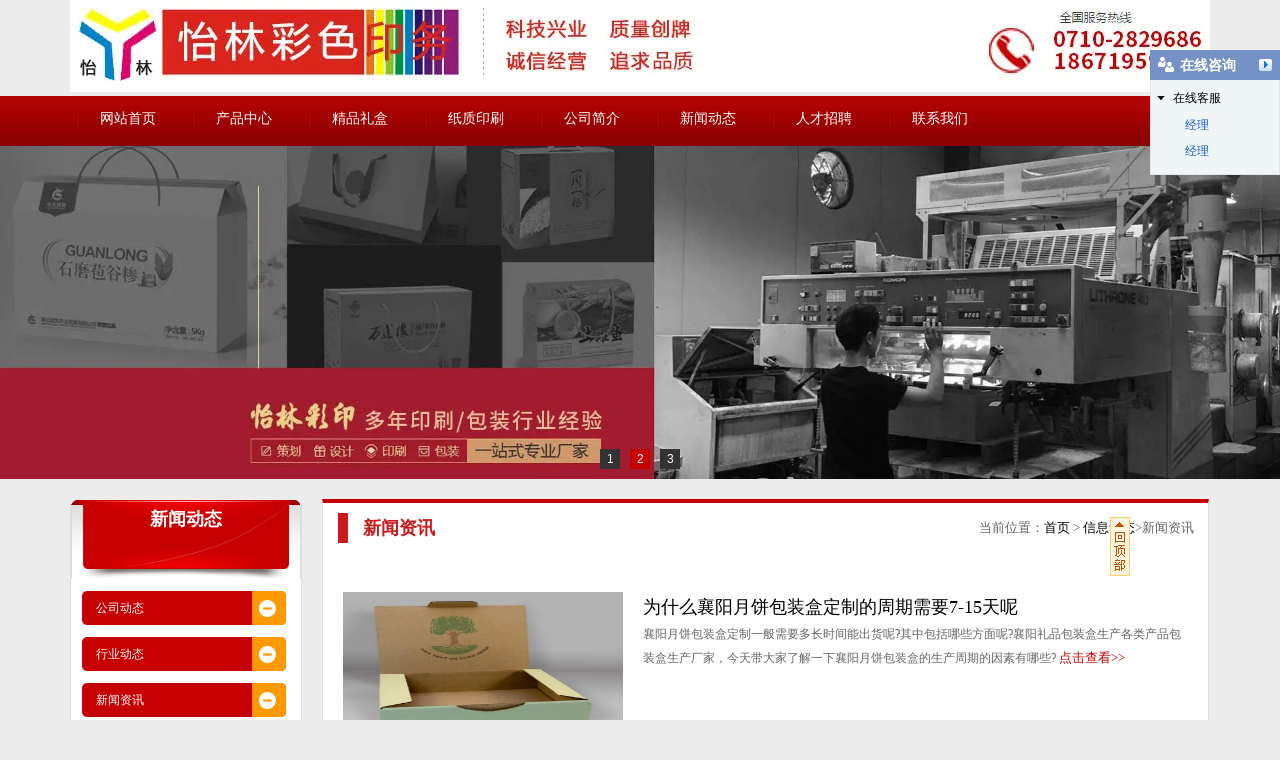

--- FILE ---
content_type: text/html; charset=utf-8
request_url: http://www.xyylcy.cn/article-1004.html
body_size: 5038
content:

<!doctype html>
<html>
<head>
    <meta http-equiv="Content-Type" content="text/html; charset=utf-8" />
<title>新闻资讯__襄阳怡林彩色印务有限公司</title>
<meta name="Keywords" content="新闻资讯," />
<meta name="Description" content="襄阳怡林彩色印务有限公司,提供新闻资讯,等公司及行业相关信息动态。" />
<meta name="author" content="深圳市东方富海科技有限公司 fuhai360.com" />
<link href="//static2.fuhai360.com/global/common.css" rel="stylesheet" type="text/css" />

    
<link type="text/css" rel="stylesheet" href="//static2.fuhai360.com/n160613/style.css?ver=1">
<link type="text/css" rel="stylesheet" href="//static2.fuhai360.com/n160613/style1.css">
<script type="text/javascript" src="//static2.fuhai360.com/global/js/jquery.min.js"></script>
<script src="//static2.fuhai360.com/global/js/jquery.sliders.js" type="text/javascript"></script>
<script src="//static2.fuhai360.com/global/js/jcarousellite.js" type="text/javascript"></script>
<script src="//static2.fuhai360.com/global/js/imgscroll.js" type="text/javascript"></script>



</head>
<body>
    <!--header-->
    <div class="header">
    
    <!-- hdtop_end -->
    <div class="hdmid">
        <div class="container">
            <a href="/">
                <img src="http://img01.fuhai360.com/xyylcs/202303/202303201140323329.jpg" class="logo" /></a>
        </div>
    </div>
    <!-- hdmid_end -->
    <div class="hddown">
        <div class="container menu">
            <ul><li><i class='lbg'></i><a href="/">网站首页</a><i class='rbg'></i></li><li><i class='lbg'></i><a href="/product.html">产品中心</a><i class='rbg'></i></li><li><i class='lbg'></i><a href="/product-1005.html">精品礼盒</a><i class='rbg'></i></li><li><i class='lbg'></i><a href="/product-1006.html">纸质印刷</a><i class='rbg'></i></li><li><i class='lbg'></i><a href="/about.html">公司简介</a><i class='rbg'></i></li><li><i class='lbg'></i><a href="/article.html">新闻动态</a><ul class='subNav'><li><a href="/article-1001.html">公司动态</a></li><li><a href="/article-1004.html">最新资讯</a></li><li><a href="/article-1002.html">行业动态</a></li></ul><i class='rbg'></i></li><li><i class='lbg'></i><a href="/rczp.html">人才招聘</a><i class='rbg'></i></li><li><i class='lbg'></i><a href="/contact.html">联系我们</a><i class='rbg'></i></li></ul>
        </div>
    </div>
    <!-- 头部导航栏_end -->
</div>
<!--顶部banner-->
<div class ="flash">
        <div class ="slides_container">
            <a href='' title=''><img src="http://img01.fuhai360.com/xyylcs/202303/202303201140479736.jpg" alt=""   /></a><a href='' title=''><img src="http://img01.fuhai360.com/xyylcs/202007/202007281351490144.jpg" alt=""   /></a><a href='' title=''><img src="http://img01.fuhai360.com/xyylcs/201703/201703291042253847.jpg" alt=""   /></a>
        </div>
    </div>

    <!--内页banner-->
    
    <div class="innerpage">
        <div class="content">
            <div class="pager fr">
                <div class="tips">
                    <span class="curpoint">新闻资讯</span>
                    当前位置：<a href="/">首页</a> &gt; 
		<a href="/article.html">信息动态</a>&gt;新闻资讯
                </div>
                <div class="list_pr">
                    <ul class="newslist">
                        
                        <li>
                            <img src="https://img01.fuhai360.com/xyylcs/201703/201703211105135364.png" />
                            <h3><a href="/content/718.html" title="为什么襄阳月饼包装盒定制的周期需要7-15天呢">为什么襄阳月饼包装盒定制的周期需要7-15天呢</a></h3>
                            <p>
                                襄阳月饼包装盒定制一般需要多长时间能出货呢?其中包括哪些方面呢?襄阳礼品包装盒生产各类产品包装盒生产厂家，今天带大家了解一下襄阳月饼包装盒的生产周期的因素有哪些?
                                <a href="/content/718.html" class="morebtn">点击查看>></a>
                            </p>

                        </li>
                        
                        <li>
                            <span class="time">
                                <em>17</em>
                                <i>2025/03</i>
                            </span>
                            <h3><a href="/content/717.html" title="中秋月饼包装盒为什么更多选择纸质包装盒呢">中秋月饼包装盒为什么更多选择纸质包装盒呢</a></h3>
                            <p>中秋节即将来临，很多人都是提前几个月确认襄阳月饼礼盒的样式盒型等。那你会不会有一个疑问，为什么中秋节人们都选择襄阳纸质包装礼盒作为月饼包装盒呢?<a href="/content/717.html" title="中秋月饼包装盒为什么更多选择纸质包装盒呢" class="morebtn">点击查看>></a></p>
                        </li>
                        
                        <li>
                            <span class="time">
                                <em>10</em>
                                <i>2025/02</i>
                            </span>
                            <h3><a href="/content/708.html" title="襄阳酒包装盒定制之酒类的精致外衣">襄阳酒包装盒定制之酒类的精致外衣</a></h3>
                            <p>在酒的世界里，襄阳酒包装盒不仅是一个简单的包装，它更像是一种艺术的呈现，承载着酒的文化内涵和价值。襄阳包装盒厂家从类型、型号到用途，襄阳礼品包装盒都有着丰富多样的表现形式。<a href="/content/708.html" title="襄阳酒包装盒定制之酒类的精致外衣" class="morebtn">点击查看>></a></p>
                        </li>
                        
                        <li>
                            <span class="time">
                                <em>10</em>
                                <i>2025/02</i>
                            </span>
                            <h3><a href="/content/707.html" title="襄阳手提袋的制作成本的商谈方法">襄阳手提袋的制作成本的商谈方法</a></h3>
                            <p>襄阳手提袋是我们日常生活中常见的物品，无论是购物、旅行还是日常通勤，它都发挥着重要的作用。然而，您是否想过这样一个简单的手提袋是如何制作出来的？它的成本又是如何构成的呢？让我们襄阳手提袋生产厂家带您一起揭开襄阳手提袋定制制作成本的神秘面纱。<a href="/content/707.html" title="襄阳手提袋的制作成本的商谈方法" class="morebtn">点击查看>></a></p>
                        </li>
                        
                        <li>
                            <span class="time">
                                <em>13</em>
                                <i>2025/01</i>
                            </span>
                            <h3><a href="/content/704.html" title="如何在襄阳白酒包装盒设计中体现文化特色">如何在襄阳白酒包装盒设计中体现文化特色</a></h3>
                            <p>在襄阳白酒包装盒设计中体现文化特色，可以通过多种方式来体现。襄阳礼品包装盒定制,襄阳包装盒生产厂家介绍首先，可以在包装上融入传统文化元素，比如中国传统的绘画、书法、剪纸等艺术形式，或是中国传统的图案、花纹等。<a href="/content/704.html" title="如何在襄阳白酒包装盒设计中体现文化特色" class="morebtn">点击查看>></a></p>
                        </li>
                        
                        <li>
                            <span class="time">
                                <em>13</em>
                                <i>2025/01</i>
                            </span>
                            <h3><a href="/content/703.html" title="襄阳白酒包装盒设计的创意来源有哪些">襄阳白酒包装盒设计的创意来源有哪些</a></h3>
                            <p>襄阳白酒包装盒设计的创意来源可以从多个方面进行挖掘和运用，下面襄阳包装盒设计,襄阳包装盒定制公司列举一些常见的创意来源：<a href="/content/703.html" title="襄阳白酒包装盒设计的创意来源有哪些" class="morebtn">点击查看>></a></p>
                        </li>
                        
                    </ul>
                    <div class="page">
                        <span class='current'>1</span><a href='/article-1004-2.html'>2</a><a href='/article-1004-3.html'>3</a><a href='/article-1004-4.html'>4</a><a href='/article-1004-5.html'>5</a><span class='more'>...</span><a href='/article-1004-37.html'>37</a><a href='/article-1004-2.html' class='next'>&gt;</a>
                    </div>
                </div>
            </div>
            <div class="pagel fl">
                <!--新闻分类-->
                <div class="treeNav">
                    <div class="tree_h">
                        <h3>新闻动态</h3>
                        <em></em>
                    </div>
                    <div class="tree_c">
                        <ul>
                             <li><a href='/article-1001.html'>公司动态</a><ul class='subTree'></ul></li> <li><a href='/article-1002.html'>行业动态</a><ul class='subTree'></ul></li> <li><a href='/article-1004.html'>新闻资讯</a><ul class='subTree'></ul></li>
                        </ul>
                    </div>
                </div>
                <!--推荐新闻-->
                <div class ="tuijian_news">
                    <div class ="tuijian_h">
                        推荐阅读
                    </div>
                    <div class ="tuijian_news_c">
                        <ul>
                             <li><a href='/content/722.html'><i></i><span>襄阳手提袋印刷有哪些需要注意的事项</span></a></li> <li><a href='/content/721.html'><i></i><span>襄阳礼盒定制要避开的误区</span></a></li> <li><a href='/content/720.html'><i></i><span>如何设计襄阳礼品包装盒更具吸引力</span></a></li> <li><a href='/content/719.html'><i></i><span>如何使你的襄阳月饼礼品包装盒定制更受欢迎</span></a></li> <li><a href='/content/718.html'><i></i><span>为什么襄阳月饼包装盒定制的周期需要7-15天呢</span></a></li> <li><a href='/content/717.html'><i></i><span>中秋月饼包装盒为什么更多选择纸质包装盒呢</span></a></li> <li><a href='/content/716.html'><i></i><span>襄阳酒包装盒的步骤有哪些呢</span></a></li> <li><a href='/content/715.html'><i></i><span>襄阳礼品盒包装定制的方法有哪些呢</span></a></li> <li><a href='/content/714.html'><i></i><span>襄阳包装盒的制作流程是否复杂呢</span></a></li> <li><a href='/content/713.html'><i></i><span>襄阳手提袋比塑料袋具有哪些优势呢</span></a></li>
                        </ul>
                    </div>
                </div>
                <!--联系我们-->
                <div class ="contact">
                    <div class ="contact_h">
                        联系我们
                    </div>
                    <div class ="contact_c">
                        <p>
	联系人：刘女士
</p>
<p>
	固定电话：0710-2829686
</p>
<p>
	联系电话：18671959900
</p>
<p>
	QQ:&nbsp; 243826206&nbsp; 397306273
</p>
<p>
	公司网址:<a href="/" target="_blank">www.xyylcy.cn</a> 
</p>
<p>
	地址：襄阳市佳海工业园F区9栋
</p>
                    </div>
                </div>
            </div>
            <div class="clear"></div>
        </div>
    </div>
    <!--低部开始-->
<div class="f-wrap">
    <div class="container">
        <p style="text-align:left;">	&nbsp;&nbsp;&nbsp;&nbsp;&nbsp;&nbsp;&nbsp;&nbsp;&nbsp;&nbsp;&nbsp;&nbsp;&nbsp;&nbsp;&nbsp;&nbsp;&nbsp;&nbsp;&nbsp;&nbsp;&nbsp;&nbsp;&nbsp;&nbsp;&nbsp;&nbsp;&nbsp;&nbsp;&nbsp;&nbsp;&nbsp;&nbsp;&nbsp;&nbsp;&nbsp;&nbsp;&nbsp;&nbsp;&nbsp;&nbsp;&nbsp;&nbsp; <a href="/"><span style="font-size:16px;">网站首页</span></a><span style="font-size:16px;">&nbsp;</span><span style="font-size:16px;">丨</span><span style="font-size:16px;"><a href="/product.html" target="_blank">产品分类</a></span><span style="font-size:16px;"> 丨<a href="/product-1005.html" target="_blank">精美礼盒</a></span><span style="font-size:16px;"><a href="/product-1005.html" target="_blank"></a></span><span style="font-size:16px;">丨 </span><span style="font-size:16px;"><a href="/product-1006.html" target="_blank">纸质印刷</a></span><span style="font-size:16px;">丨</span><span style="font-size:16px;"> </span><span style="font-size:16px;"><a href="/about.html" target="_blank">公司简介</a><span style="font-size:16px;">丨 <a href="/article.html" target="_blank">新闻动态</a><span style="font-size:16px;">丨<a href="/rczp.html" target="_blank">人才招聘</a><span style="font-size:16px;">丨<a href="/contact.html" target="_blank">联系我们</a></span></span></span></span></p><p style="text-align:left;">	<br /></p><p style="text-align:left;">	&nbsp; &nbsp; &nbsp; &nbsp; &nbsp; &nbsp; &nbsp; &nbsp; &nbsp; &nbsp; &nbsp; &nbsp; &nbsp; &nbsp; &nbsp; &nbsp; &nbsp;Copyright@ <a href="/" target="_blank">www.xyylcy.cn</a>&nbsp;<a href="/" target="_blank">襄阳怡林彩色印务有限公司</a>印刷<a href="/rczp.html" target="_blank">襄阳茶叶包装盒</a>,<a href="/article.html" target="_blank">襄阳手提袋厂家</a>,<a href="/product.html" target="_blank">襄阳包装盒公司</a>是一家集设计、印刷为一体化公司</p><p style="text-align:left;">	<span style="white-space:normal;text-align:center;line-height:1.5;">&nbsp; &nbsp; &nbsp; &nbsp; &nbsp; &nbsp; &nbsp; &nbsp; &nbsp; &nbsp; &nbsp; &nbsp; &nbsp; &nbsp; &nbsp; &nbsp; &nbsp; &nbsp; &nbsp; &nbsp; &nbsp; &nbsp; &nbsp; &nbsp; &nbsp; &nbsp; &nbsp; &nbsp; &nbsp; &nbsp; &nbsp; &nbsp; &nbsp; &nbsp; &nbsp; &nbsp; &nbsp; &nbsp; &nbsp;热门搜索：&nbsp;<a href="/" target="_blank">襄阳包装印刷</a>,<a href="/" target="_blank">襄阳宣传画册印刷</a>,<a href="/" target="_blank">襄阳手提袋印刷</a>,<a href="/" target="_blank">襄阳瓦楞纸箱印刷</a>,<a href="/" target="_blank">襄阳包装盒设计</a>,<a href="/" target="_blank">襄阳礼品包装盒设计</a></span></p><p style="text-align:left;">	&nbsp;&nbsp;&nbsp;&nbsp;&nbsp;&nbsp;&nbsp;&nbsp;&nbsp;&nbsp;&nbsp;&nbsp;&nbsp;&nbsp;&nbsp;&nbsp;&nbsp;&nbsp;&nbsp;&nbsp;&nbsp;&nbsp;&nbsp;&nbsp;&nbsp;&nbsp;&nbsp;&nbsp;&nbsp;&nbsp;&nbsp;&nbsp;&nbsp;&nbsp;&nbsp;&nbsp;&nbsp;&nbsp;&nbsp;&nbsp;&nbsp;&nbsp;&nbsp;&nbsp;&nbsp;&nbsp;&nbsp;&nbsp;&nbsp;&nbsp;&nbsp;&nbsp;&nbsp;&nbsp;&nbsp;&nbsp;&nbsp;&nbsp;&nbsp;&nbsp;&nbsp;&nbsp;&nbsp;&nbsp;&nbsp;&nbsp;&nbsp;&nbsp;&nbsp;&nbsp;&nbsp;&nbsp;&nbsp;&nbsp;&nbsp;&nbsp; 技术支持：湖北运涛科技有限公司</p><p style="text-align:left;">	<span style="text-align:center;white-space:normal;">&nbsp; &nbsp; &nbsp; &nbsp; &nbsp; &nbsp; &nbsp; &nbsp; &nbsp; &nbsp; &nbsp; &nbsp; &nbsp; &nbsp; &nbsp; &nbsp; &nbsp; &nbsp; &nbsp; &nbsp; &nbsp; &nbsp; &nbsp; &nbsp; &nbsp; &nbsp; &nbsp; &nbsp; &nbsp; &nbsp; &nbsp; &nbsp; &nbsp; &nbsp; &nbsp; &nbsp; &nbsp; &nbsp; &nbsp;备案号：</span><a href="http://beian.miit.gov.cn" target="_blank" style="text-align:center;white-space:normal;">鄂ICP备2023001683号</a></p><script type="text/javascript">document.write(unescape('%3Cscript src="http://webim.fuhai360.com/ocs.html?sid=28783" type="text/javascript"%3E%3C/script%3E'));</script><meta name="baidu-site-verification" content="iGAmZiYO0b" />
<script>(function() {var _53code = document.createElement("script");_53code.src = "https://tb.53kf.com/code/code/69b701801edae8af4389151a2cdb11ed8/1";var s = document.getElementsByTagName("script")[0]; s.parentNode.insertBefore(_53code, s);})();</script>
    </div>
</div>
<div class="goTop"></div>
<script type="text/javascript">
    var w = window.innerWidth;
    var img = new Image();
    img.src = $(".slides_container a").eq(0).find("img").attr("src");
    img.onload = function () {
        var w_img = img.width;
        var h_img = img.height;
        rw = w;
        rh = (rw / w_img) * h_img;
        $(".slides_container").css("height", rh);
    }
    $(".flash").slides({
        preload: true,
        play: 3000,
        pause: 2500,
        preloadImage: '//static2.fuhai360.com/global/images/loading.gif',
        effect: 'fade',
        crossfade: true,
        slideSpeed: 350,
        fadeSpeed: 500,
        hoverPause: true,
        paginationClass: 'picnumeric',
        btnPrev: "",
        btnNext: ""
    });
    $(".banner").slides({
        preload: true,
        play: 3000,
        pause: 2500,
        preloadImage: '//static2.fuhai360.com/global/images/loading.gif',
        effect: 'fade',
        crossfade: true,
        slideSpeed: 350,
        fadeSpeed: 500,
        hoverPause: true,
        paginationClass: 'picnumeric'
    });
</script>
<script type="text/javascript">
    $(".run").jCarouselLite({
        auto: 3000,
        visible: 4,
        circular: true,
        btnPrev: "span.prev",
        btnNext: "span.next"
    });
</script>
<script type="text/javascript">
    $(".tuijian_mian").jCarouselLite({
        auto: 3000,
        visible: 5,
        circular: true,
        btnPrev: "span.prev2",
        btnNext: "span.next2"
    });
</script>
<script type="text/javascript">
    $(".rongyulist").jCarouselLite({
        auto: 3000,
        visible: 1,
        circular: true,
        btnPrev: "span.prev2",
        btnNext: "span.next2"
    });

</script>
<script type="text/javascript">
    $(".qwList").imgscroll({
        speed: 30,
        amount: 0,
        width: 1,
        dir: "up"
    });
    $(".qwList ul:first li").css({ position: "relative", overflow: "hidden" });
</script>
<script type="text/javascript">
    //回到顶部
    $(".goTop").click(function () {
        $("html,body").animate({
            scrollTop: "0px"
        }, 800)
    });
    $(window).scroll(function (a) {

        if ($(this).scrollTop() > 260) {
            $(".goTop").fadeIn()
        } else {
            $(".goTop").fadeOut()
        }
    })
</script>
<script type="text/javascript">
    //首页产品图动态
    $("a.imga img").mouseover(function () {
        $(this).animate({
            width: "300px",
            height: "195px"
        }, 800)
    })
    $("a.imga img").mouseout(function () {
        $(this).animate({
            width: "256px",
            height: "170px"
        }, 800)
    })
    $(".imgs img").mouseover(function () {
        var src = $(this).attr("src");
        $(".preview").find("img").attr("src", src);
    })

</script>
<script type="text/javascript">
    //首页产品
    $(".fenlei_c li").eq(0).addClass("cur");
    $(".fenlei_c li").mouseover(function () {
        $(this).addClass("cur").siblings("li").removeClass("cur");
        $(this).find("li").removeClass("cur");

    })
</script>
<script type="text/javascript">
    //首页新闻（多层）
    $(".tab li").eq(0).addClass("cur");
    $(".newsl_c ul").eq(0).show();
    $(".tab li").mouseover(function () {
        var indx = $(this).index();
        $(this).addClass("cur").siblings().removeClass("cur");
        $(".newsl_c ul").eq(indx).show().siblings().hide();
    })
</script>
<script type="text/javascript">
    //新闻编号
    var len = $(".tuijian_news_c li").length;
    for (var index = 0; index < len; index++) {
        idn = index + 1;
        if (idn <= 3) {
            $(".tuijian_news_c li").eq(index).find("i").css("background-color", "#FF9900");
        }
        $(".tuijian_news_c li").eq(index).find("i").html(idn);
    }
</script>
<script src="//static2.fuhai360.com/global/js/public.js" type="text/javascript"></script>

<script type="text/javascript">
(function(){
    var bp = document.createElement('script');
    var curProtocol = window.location.protocol.split(':')[0];
    if (curProtocol === 'https') {
        bp.src = 'https://zz.bdstatic.com/linksubmit/push.js';
    }
    else {
        bp.src = 'http://push.zhanzhang.baidu.com/push.js';
    }
    var s = document.getElementsByTagName("script")[0];
    s.parentNode.insertBefore(bp, s);
})();
</script>
</body>
</html>
